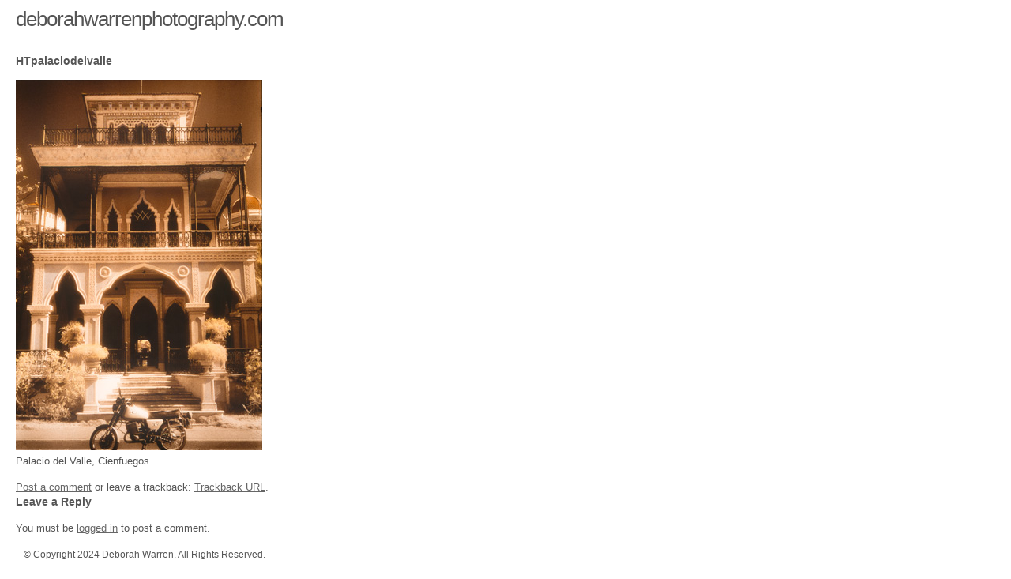

--- FILE ---
content_type: text/html; charset=UTF-8
request_url: http://deborahwarrenphotography.com/cuba/htpalaciodelvalle/
body_size: 4431
content:
<!DOCTYPE html>
<!--[if lt IE 7 ]> <html lang="en-US" class="ie6"> <![endif]-->
<!--[if IE 7 ]>    <html lang="en-US" class="ie7"> <![endif]-->
<!--[if IE 8 ]>    <html lang="en-US" class="ie8"> <![endif]-->
<!--[if IE 9 ]>    <html lang="en-US" class="ie9"> <![endif]-->
<!--[if (gt IE 9)|!(IE)]><!--> <html lang="en-US"> <!--<![endif]-->

<head>
<meta charset="UTF-8" />
<meta http-equiv="X-UA-Compatible" content="chrome=1">

<title>HTpalaciodelvalle | deborahwarrenphotography.com</title>
	<meta name="description" content="">
	<meta name="author" content="">
	<!--  Mobile Viewport Fix -->
	<meta name = "viewport" content = "width = 500">
    
	<!-- Place favicon.ico and apple-touch-icon.png in the images folder -->
	<link rel="shortcut icon" href="http://deborahwarrenphotography.com/wordpress/wp-content/themes/portfolio2/images/favicon.ico">
	<link rel="apple-touch-icon" href="http://deborahwarrenphotography.com/wordpress/wp-content/themes/portfolio2/images/apple-touch-icon.png"><!--60X60-->
	
	<link rel="profile" href="http://gmpg.org/xfn/11" />
    <link rel="stylesheet" href="http://deborahwarrenphotography.com/wordpress/wp-content/themes/portfolio2/style.css" type="text/css" media="screen, projection" />

    
    <!-- Custom styles added by Portfolio Theme --> 
    <style>
    body.page h1.entry-title {
display: none !important;
}
div.entry-meta, .cat-links, .meta-sep {
	display: none !important;
}
.comments-link {
    display: none;
}
    </style>
    <!-- End Portfolio Theme custom styles-->
		<link rel="pingback" href="http://deborahwarrenphotography.com/wordpress/xmlrpc.php" />
	
	<!--[if lt IE 9]>
    <script src="http://html5shiv.googlecode.com/svn/trunk/html5.js"></script>
    <![endif]-->
	
	<link rel='dns-prefetch' href='//ajax.googleapis.com' />
<link rel='dns-prefetch' href='//s.w.org' />
		<script type="text/javascript">
			window._wpemojiSettings = {"baseUrl":"https:\/\/s.w.org\/images\/core\/emoji\/12.0.0-1\/72x72\/","ext":".png","svgUrl":"https:\/\/s.w.org\/images\/core\/emoji\/12.0.0-1\/svg\/","svgExt":".svg","source":{"concatemoji":"http:\/\/deborahwarrenphotography.com\/wordpress\/wp-includes\/js\/wp-emoji-release.min.js?ver=5.3.20"}};
			!function(e,a,t){var n,r,o,i=a.createElement("canvas"),p=i.getContext&&i.getContext("2d");function s(e,t){var a=String.fromCharCode;p.clearRect(0,0,i.width,i.height),p.fillText(a.apply(this,e),0,0);e=i.toDataURL();return p.clearRect(0,0,i.width,i.height),p.fillText(a.apply(this,t),0,0),e===i.toDataURL()}function c(e){var t=a.createElement("script");t.src=e,t.defer=t.type="text/javascript",a.getElementsByTagName("head")[0].appendChild(t)}for(o=Array("flag","emoji"),t.supports={everything:!0,everythingExceptFlag:!0},r=0;r<o.length;r++)t.supports[o[r]]=function(e){if(!p||!p.fillText)return!1;switch(p.textBaseline="top",p.font="600 32px Arial",e){case"flag":return s([127987,65039,8205,9895,65039],[127987,65039,8203,9895,65039])?!1:!s([55356,56826,55356,56819],[55356,56826,8203,55356,56819])&&!s([55356,57332,56128,56423,56128,56418,56128,56421,56128,56430,56128,56423,56128,56447],[55356,57332,8203,56128,56423,8203,56128,56418,8203,56128,56421,8203,56128,56430,8203,56128,56423,8203,56128,56447]);case"emoji":return!s([55357,56424,55356,57342,8205,55358,56605,8205,55357,56424,55356,57340],[55357,56424,55356,57342,8203,55358,56605,8203,55357,56424,55356,57340])}return!1}(o[r]),t.supports.everything=t.supports.everything&&t.supports[o[r]],"flag"!==o[r]&&(t.supports.everythingExceptFlag=t.supports.everythingExceptFlag&&t.supports[o[r]]);t.supports.everythingExceptFlag=t.supports.everythingExceptFlag&&!t.supports.flag,t.DOMReady=!1,t.readyCallback=function(){t.DOMReady=!0},t.supports.everything||(n=function(){t.readyCallback()},a.addEventListener?(a.addEventListener("DOMContentLoaded",n,!1),e.addEventListener("load",n,!1)):(e.attachEvent("onload",n),a.attachEvent("onreadystatechange",function(){"complete"===a.readyState&&t.readyCallback()})),(n=t.source||{}).concatemoji?c(n.concatemoji):n.wpemoji&&n.twemoji&&(c(n.twemoji),c(n.wpemoji)))}(window,document,window._wpemojiSettings);
		</script>
		<style type="text/css">
img.wp-smiley,
img.emoji {
	display: inline !important;
	border: none !important;
	box-shadow: none !important;
	height: 1em !important;
	width: 1em !important;
	margin: 0 .07em !important;
	vertical-align: -0.1em !important;
	background: none !important;
	padding: 0 !important;
}
</style>
	<link rel='stylesheet' id='portfolio_slideshow-css'  href='http://deborahwarrenphotography.com/wordpress/wp-content/plugins/portfolio-slideshow-pro/css/portfolio-slideshow.min.css?ver=1.4.8' type='text/css' media='screen' />
<link rel='stylesheet' id='fancybox-css'  href='http://deborahwarrenphotography.com/wordpress/wp-content/plugins/portfolio-slideshow-pro/js/fancybox/jquery.fancybox-1.3.4.css?ver=1.3.4' type='text/css' media='screen' />
<link rel='stylesheet' id='wp-block-library-css'  href='http://deborahwarrenphotography.com/wordpress/wp-includes/css/dist/block-library/style.min.css?ver=5.3.20' type='text/css' media='all' />
<script type='text/javascript' src='https://ajax.googleapis.com/ajax/libs/jquery/1.6.1/jquery.min.js?ver=1.6.1'></script>
<link rel='https://api.w.org/' href='http://deborahwarrenphotography.com/wp-json/' />

<link rel='shortlink' href='http://deborahwarrenphotography.com/?p=23' />
<link rel="alternate" type="application/json+oembed" href="http://deborahwarrenphotography.com/wp-json/oembed/1.0/embed?url=http%3A%2F%2Fdeborahwarrenphotography.com%2Fcuba%2Fhtpalaciodelvalle%2F" />
<link rel="alternate" type="text/xml+oembed" href="http://deborahwarrenphotography.com/wp-json/oembed/1.0/embed?url=http%3A%2F%2Fdeborahwarrenphotography.com%2Fcuba%2Fhtpalaciodelvalle%2F&#038;format=xml" />

<!-- Portfolio Slideshow-->
<noscript><link rel="stylesheet" type="text/css" href="http://deborahwarrenphotography.com/wordpress/wp-content/plugins/portfolio-slideshow-pro/css/portfolio-slideshow-noscript.css?ver=1.4.8" /></noscript><style type="text/css">.centered .pscarousel {left: 2.5px; } .centered a.next.browse.right {left: 12.5px; } .scrollable {height:75px;} a.prev.browse.left {top:37.5px}a.next.browse.right {top:-47.5px}div.slideshow-wrapper .pager img {padding-right:5px !important; padding-bottom:5px !important;}</style><script type="text/javascript">/* <![CDATA[ */var psTimeout = new Array(); psAudio = new Array(); var psAutoplay = new Array(); var psFluid = new Array(); var psTrans = new Array(); var psRandom = new Array(); var psCarouselSize = new Array(); var touchWipe = new Array(); var keyboardNav = new Array(); var psPagerStyle = new Array(); psCarousel = new Array(); var psSpeed = new Array(); var psNoWrap = new Array();/* ]]> */</script>
<!--//Portfolio Slideshow-->

	     
 <!-- Google Analytics added by Portfolio Theme -->    
<script type="text/javascript">
  var _gaq = _gaq || [];
  _gaq.push(['_setAccount', 'UA-62094452-1']);
  _gaq.push(['_setDomainName', 'none']);
  _gaq.push(['_setAllowLinker', true]);
  _gaq.push(['_trackPageview']);

  (function() {
    var ga = document.createElement('script'); ga.type = 'text/javascript'; ga.async = true;
    ga.src = ('https:' == document.location.protocol ? 'https://ssl' : 'http://www') + '.google-analytics.com/ga.js';
    var s = document.getElementsByTagName('script')[0]; s.parentNode.insertBefore(ga, s);
  })();
</script>
<!-- end Analytics -->
	</head>
	
	<body class="attachment attachment-template-default attachmentid-23 attachment-jpeg">
	<div id="page" class="hfeed">

		<header id="branding" role="banner">
					<p id="site-title">
											<span><a href="http://deborahwarrenphotography.com/" title="deborahwarrenphotography.com" rel="home">deborahwarrenphotography.com</a></span>
					
					</p>
					


		</header><!-- #branding -->
		<div id="main">

		<div id="primary" class="image-attachment">
			<div id="content">

			
				<article id="post-23" class="post-23 attachment type-attachment status-inherit hentry" role="article">
					<header class="entry-header">
						<h2 class="entry-title">HTpalaciodelvalle</h2>

						<div class="entry-meta">
							<span class="meta-prep meta-prep-entry-date">Published </span> <span class="entry-date"><abbr class="published" title="3:27 pm">January 16, 2013</abbr></span>  at <a href="http://deborahwarrenphotography.com/wordpress/wp-content/uploads/2013/01/HTpalaciodelvalle.jpg" title="Link to full-size image">312 &times; 469</a> in <a href="http://deborahwarrenphotography.com/cuba/" title="Return to Cuba" rel="gallery">Cuba</a>													</div><!-- .entry-meta -->

						<nav id="image-navigation" role="article">
							<span class="previous-image"><a href='http://deborahwarrenphotography.com/cuba/cactus-fence/'>&larr; Previous</a></span>
							<span class="next-image"><a href='http://deborahwarrenphotography.com/cuba/htteatrosauto/'>Next &rarr;</a></span>
						</nav><!-- #image-navigation -->
					</header><!-- .entry-header -->

					<div class="entry-content">

						<div class="entry-attachment">
							<div class="attachment">
								<a href="http://deborahwarrenphotography.com/cuba/htteatrosauto/" title="HTpalaciodelvalle" rel="attachment"><img width="312" height="469" src="http://deborahwarrenphotography.com/wordpress/wp-content/uploads/2013/01/HTpalaciodelvalle.jpg" class="attachment-800x9999 size-800x9999" alt="" srcset="http://deborahwarrenphotography.com/wordpress/wp-content/uploads/2013/01/HTpalaciodelvalle.jpg 312w, http://deborahwarrenphotography.com/wordpress/wp-content/uploads/2013/01/HTpalaciodelvalle-199x300.jpg 199w" sizes="(max-width: 312px) 100vw, 312px" /></a>
							</div><!-- .attachment -->

														<div class="entry-caption">
								<p>Palacio del Valle, Cienfuegos</p>
							</div>
													</div><!-- .entry-attachment -->

												
					</div><!-- .entry-content -->

					<div class="entry-utility">
													<a class="comment-link" href="#respond" title="Post a comment">Post a comment</a> or leave a trackback: <a class="trackback-link" href="http://deborahwarrenphotography.com/cuba/htpalaciodelvalle/trackback/" title="Trackback URL for your post" rel="trackback">Trackback URL</a>.																	</div><!-- .entry-utility -->
				</article><!-- #post-23 -->

				
	<div id="comments">
	
	
	
		
		
	
		<div id="respond" class="comment-respond">
		<h3 id="reply-title" class="comment-reply-title">Leave a Reply <small><a rel="nofollow" id="cancel-comment-reply-link" href="/cuba/htpalaciodelvalle/#respond" style="display:none;">Cancel reply</a></small></h3><p class="must-log-in">You must be <a href="http://deborahwarrenphotography.com/wordpress/wp-login.php?redirect_to=http%3A%2F%2Fdeborahwarrenphotography.com%2Fcuba%2Fhtpalaciodelvalle%2F">logged in</a> to post a comment.</p>	</div><!-- #respond -->
	
</div><!-- #comments -->
			</div><!-- #content -->
		</div><!-- #primary -->

 
	</div><!-- #main  -->
	<div class="push"></div>
</div><!-- #page -->
	<footer id="colophon" role="contentinfo">
		
    <li id="text-3" class="widget widget_text">			<div class="textwidget"><p>© Copyright 2024 Deborah Warren. All Rights Reserved.</p>
</div>
		</li>

	</footer><!-- #colophon -->

<script type='text/javascript'>/* <![CDATA[ */ var portfolioSlideshowOptions = { psFancyBox:true, psHash:false, psThumbSize:'75', psLoader:false, psFluid:true, psTouchSwipe:true, psKeyboardNav:true, psInfoTxt:'of' };/* ]]> */</script><script type='text/javascript' src='http://deborahwarrenphotography.com/wordpress/wp-content/plugins/portfolio-slideshow-pro/js/jquery.cycle.all.min.js?ver=2.99'></script>
<script type='text/javascript' src='http://deborahwarrenphotography.com/wordpress/wp-content/plugins/portfolio-slideshow-pro/js/scrollable.min.js?ver=1.2.5'></script>
<script type='text/javascript' src='http://deborahwarrenphotography.com/wordpress/wp-content/plugins/portfolio-slideshow-pro/js/portfolio-slideshow.min.js?ver=1.4.8'></script>
<script type='text/javascript' src='http://deborahwarrenphotography.com/wordpress/wp-content/plugins/portfolio-slideshow-pro/js/fancybox/jquery.fancybox-1.3.4.pack.js?ver=1.3.4'></script>
<script type='text/javascript' src='http://deborahwarrenphotography.com/wordpress/wp-content/themes/portfolio2/js/global.js?ver=2.0'></script>
<script type='text/javascript' src='http://deborahwarrenphotography.com/wordpress/wp-includes/js/imagesloaded.min.js?ver=3.2.0'></script>
<script type='text/javascript' src='http://deborahwarrenphotography.com/wordpress/wp-includes/js/masonry.min.js?ver=3.3.2'></script>
<script type='text/javascript' src='http://deborahwarrenphotography.com/wordpress/wp-content/themes/portfolio2/js/jquery.jscrollpane.min.js?ver=2.0.0'></script>
<script type='text/javascript' src='http://deborahwarrenphotography.com/wordpress/wp-includes/js/wp-embed.min.js?ver=5.3.20'></script>

</body>
</html>

--- FILE ---
content_type: text/css
request_url: http://deborahwarrenphotography.com/wordpress/wp-content/themes/portfolio2/style.css
body_size: 6260
content:
/* @override http://dev.madebyraygun.com/portfolio/wp-content/themes/portfolio2/style.css */

/*
Theme Name: Portfolio2
Theme URI: http://madebyraygun.com/lab/portfolio-theme
Author: Raygun
Author URI: http://madebyraygun.com
Description: A clean and simple portfolio site for artists. 
Version: 1.9.9.0
*/

/*Copyright 2011 Raygun Design LLC (email : contact@madebyraygun.com)
This program is free software; you can redistribute it and/or modify it under the terms of the GNU General Public License as published by the Free Software Foundation; either version 2 of the License, or (at your option) any later version.
This program is distributed in the hope that it will be useful, but WITHOUT ANY WARRANTY; without even the implied warranty of MERCHANTABILITY or FITNESS FOR A PARTICULAR PURPOSE. See the GNU General Public License for more details.
You should have received a copy of the GNU General Public License along with this program; if not, write to the Free Software Foundation, Inc., 51 Franklin St, Fifth Floor, Boston, MA 02110-1301 USA*/

/* @group Reset */

/* html5doctor.com Reset Stylesheet \\v1.6.1 \\ Last Updated: 2010-09-17 \\ http://richclarkdesign.com \\ @rich_clark */
html, body, div, span, object, iframe,
h1, h2, h3, h4, h5, h6, p, blockquote, pre,
abbr, address, cite, code,
del, dfn, em, img, ins, kbd, q, samp,
small, strong, sub, sup, var,
b, i,
dl, dt, dd, ol, ul, li,
fieldset, form, label, legend,
table, caption, tbody, tfoot, thead, tr, th, td,
article, aside, canvas, details, figcaption, figure, 
footer, header, hgroup, menu, nav, section, summary,
time, mark, audio, video {
  margin:0;
  padding:0;
  border:0;
  outline:0;
  font-size:100%;
  vertical-align:baseline;
  background:transparent;
}
article, aside, details, figcaption, figure,
footer, header, hgroup, menu, nav, section { display:block; }
nav ul { list-style:none; }
blockquote, q { quotes:none; border-left: 1px solid #999; padding-left: 10px; }
blockquote:before, blockquote:after,
q:before, q:after { content:''; content:none; }
a { margin:0; padding:0; font-size:100%; vertical-align:baseline; background:transparent; }
ins { background-color:#ff9; color:#000; text-decoration:none; }
mark { background-color:#ff9; color:#000; font-style:italic; font-weight:bold; }
del { text-decoration: line-through; }
abbr[title], dfn[title] { border-bottom:1px dotted; cursor:help; }
/* tables still need cellspacing="0" in the markup */
table { border-collapse:collapse; border-spacing:0; }
hr { display:block; height:1px; border:0; border-top:1px solid #ccc; margin:1em 0; padding:0; }
input, select { vertical-align:middle; }


/* @end */

/* @group Base */

/*
 *
 * Base Typography 
 *
 */
body { font:13px/1.231 sans-serif; *font-size:small;}
select, input, textarea, button { font:99% sans-serif; }
pre, code, kbd, samp { font-family: monospace, sans-serif; }

/*
 *
 * Base Styles 
 *
 */
body, select, input, textarea { 
  /* #444 looks better than black: twitter.com/H_FJ/statuses/11800719859 */ 
  color: #444; 
  /* set your base font here, to apply evenly */
  /* font-family: Georgia, serif;  */   
}
/* Headers (h1,h2,etc) have no default font-size or margin,
   you'll want to define those yourself. */ 
h1,h2,h3,h4,h5,h6 { font-weight: bold; }
/* always force a scrollbar in non-IE */ 
html { overflow-y: scroll; }
/* Accessible focus treatment: people.opera.com/patrickl/experiments/keyboard/test */
a:hover, a:active { outline: none; }
a, a:active, a:visited { color: #666; }

a:hover { color: #444; }
ul, ol { margin: 0 0 1em 1.8em; }
ol { list-style-type: decimal; }
/* Remove margins for navigation lists */
nav ul { margin: 0 0 10px 0;}

nav li { margin: 0 0 2px 0; font-size: 1em; } 
small { font-size: 85%; }
strong, th { font-weight: bold; }
td, td img { vertical-align: top; } 
sub { vertical-align: sub; font-size: smaller; }
sup { vertical-align: super; font-size: smaller; }
pre { 
  padding: 15px; 
  /* www.pathf.com/blogs/2008/05/formatting-quoted-code-in-blog-posts-css21-white-space-pre-wrap/ */
  white-space: pre; /* CSS2 */
  white-space: pre-wrap; /* CSS 2.1 */
  white-space: pre-line; /* CSS 3 (and 2.1 as well, actually) */
  word-wrap: break-word; /* IE */
}
textarea { overflow: auto; } /* thnx ivannikolic! www.sitepoint.com/blogs/2010/08/20/ie-remove-textarea-scrollbars/ */
.ie6 legend, .ie7 legend { margin-left: -7px; } /* thnx ivannikolic! */
/* align checkboxes, radios, text inputs with their label
   by: Thierry Koblentz tjkdesign.com/ez-css/css/base.css  */
input[type="radio"] { vertical-align: text-bottom; }
input[type="checkbox"] { vertical-align: bottom; }
.ie7 input[type="checkbox"] { vertical-align: baseline; }
.ie6 input { vertical-align: text-bottom; }
/* hand cursor on clickable input elements */
label, input[type=button], input[type=submit], button { cursor: pointer; }

/* webkit browsers add a 2px margin outside the chrome of form elements */  
button, input, select, textarea { margin: 0; }
/* colors for form validity */
input:valid, textarea:valid   {  }
input:invalid, textarea:invalid { 
      border-radius: 1px;
    -moz-box-shadow: 0px 0px 5px red; 
 -webkit-box-shadow: 0px 0px 5px red; 
         box-shadow: 0px 0px 5px red;
}
.no-boxshadow input:invalid, 
.no-boxshadow textarea:invalid { background-color: #f0dddd; }
/* These selection declarations have to be separate.
   No text-shadow: twitter.com/miketaylr/status/12228805301 
   Also: hot pink. */
::-moz-selection{ background: #d1e0f0; color:#444; text-shadow: none; }

::selection { background: #d1e0f0; color:#444; text-shadow: none; } 
/*  j.mp/webkit-tap-highlight-color */
a:link { -webkit-tap-highlight-color: #d1e0f0; } 
/* make buttons play nice in IE:    
   www.viget.com/inspire/styling-the-button-element-in-internet-explorer/ */
button {width: auto; overflow: visible;}
/* bicubic resizing for non-native sized IMG: 
   code.flickr.com/blog/2008/11/12/on-ui-quality-the-little-things-client-side-image-resizing/ */
.ie7 img {-ms-interpolation-mode: bicubic;}

/*
 *
 * Nonsemantic Base Styles 
 *
 */
/* for image replacement */
.ir { display: block; text-indent: -999em; overflow: hidden; background-repeat: no-repeat; text-align: left; direction: ltr; }
/* Hide for both screenreaders and browsers
   css-discuss.incutio.com/wiki/Screenreader_Visibility */
.hidden { display: none; visibility: hidden; } 
/* Hide only visually, but have it available for screenreaders 
   www.webaim.org/techniques/css/invisiblecontent/  &  j.mp/visuallyhidden  */
.visuallyhidden { position: absolute !important;    
  clip: rect(1px 1px 1px 1px); /* IE6, IE7 */
  clip: rect(1px, 1px, 1px, 1px); }
/* Hide visually and from screenreaders, but maintain layout */
.invisible { visibility: hidden; }
/* >> The Magnificent CLEARFIX: Updated to prevent margin-collapsing on child elements << j.mp/bestclearfix */
.clearfix:before, .clearfix:after {
  content: "\0020"; display: block; height: 0; visibility: hidden;	
} 
.clearfix:after { clear: both; }
/* Fix clearfix: blueprintcss.lighthouseapp.com/projects/15318/tickets/5-extra-margin-padding-bottom-of-page */
.clearfix { zoom: 1; }

/*
 *
 * Media queries for responsive design
 * These follow after primary styles so they will successfully override. 
 *
 */

/*
 *
 * Structure
 *
 */
 

html, body {
	height: 100%;
}

#page {
	min-height: 100%;
	height: auto !important;
	height: 100%;
	margin: 0 20px -40px; /* the bottom margin is the negative value of the footer's height */
}


#primary{
	float: right;
	margin: 0 0 0 -220px;
	width: 100%;
}

#content {
	margin: 0 0 0 220px;
	padding: 0 20px 0 0;
	width: 750px;
}

#secondary {
	float: left;
	overflow: hidden;
	width: 220px;
}

footer#colophon, .push {
	height: 40px; /* .push must be the same height as .footer */
	clear:both;
}

footer#colophon {
	display: block;
	margin: 0 30px;
	width: 900px;
}


/* Increase the size of the content area for templates without sidebars */
.image-attachment #content{
	margin: 0;
}

/* Alignment */
.alignleft {
	display: inline;
	float: left;
}
.alignright {
	display: inline;
	float: right;
}
.aligncenter {
	clear: both;
	display: block;
	margin-left: auto;
	margin-right: auto;
}


/*
 *
 * Header
 *
 */
#site-title {
	font-weight: normal;
	font-size: 2em;
	letter-spacing: -1px;
}

#site-title a {
	text-decoration: none;
	color: #555555;
}

#site-description {
	font-size: 1em;
	font-weight: normal;
	margin: 0 0 1em;
}


/*
 *
 * Menu
 *
 */
#access {
	background: #eee;
	display: block;
	float: left;
	margin: 0 auto 1em;
	width: 100%;
}
#access ul {
	list-style: none;
	margin: 0;
	padding-left: 0;
}
#access li {
	float: left;
	position: relative;
}
#access a {
	display: block;
	line-height: 2em;
	padding: 0 1em;
	text-decoration: none;
}
#access ul ul {
	box-shadow: 0 3px 3px rgba(0,0,0,0.2);
	-moz-box-shadow: 0 3px 3px rgba(0,0,0,0.2);
	-webkit-box-shadow: 0 3px 3px rgba(0,0,0,0.2);
	display: none;
	float: left;
	position: absolute;
	top: 2em;
	left: 0;
	z-index: 99999;
}
#access ul ul ul {
	left: 100%;
	top: 0;
}
#access ul ul a {
	background: #333;
	color: #fff;
	line-height: 1em;
	padding: .5em .5em .5em 1em;
	width: 10em;
	height: auto;
}
#access li:hover > a,
#access ul ul :hover > a {
	background: #333;
	color: #fff;
}
#access ul ul a:hover {
	background: #000;
}
#access ul li:hover > ul {
	display: block;
}


/*
 *
 * Content
 *
 */
#content nav {
	display: none;
	overflow: hidden;
}
#content nav .nav-previous {
	float: left;
	width: 50%;
}
#content nav .nav-next {
	float: right;
	text-align: right;
	width: 50%;
}
#content #nav-above {
	display: none;
}
.paged #content #nav-above,
.single #content #nav-above {
	display: block;
}
#nav-below {
	margin: 1em 0 0;
}
.page-link {
	margin: 0 0 1em;
}


/*
 *
 * Images
 *
 */
/*
Resize images to fit the main content area.
- Applies only to images uploaded via WordPress by targeting size-* classes.
- Other images will be left alone. Use "size-auto" class to apply to other images.
*/
img.size-auto,
img.size-full,
img.size-large,
img.size-medium,
.attachment img,
.widget-area img {
	max-width: 100%; /* When images are too wide for containing element, force them to fit. */
	height: auto; /* Override height to match resized width for correct aspect ratio. */
}
img.alignleft {
	margin-right: 1em;
}
img.alignright {
	margin-left: 1em;
}
.wp-caption {
	padding: .5em;
	text-align: center;
}
.wp-caption img {
	margin: .25em;
}
.wp-caption .wp-caption-text {
	margin: .5em;
}

/* Forms - Class for labelling required form items */
.required {
	color: #cc0033;
}


/*
 *
 * Comments
 *
 */
article.comment {
	display: block;
}
#respond input[type=text] {
	float: left;
	margin: 0 1em 0 0;
	width: 40%;
}
#respond .comment-form-comment label {
	display: none;
}

#respond textarea {
	margin: 0 1em 0 0;
	width: 40%;
}

#respond .form-allowed-tags {
	clear: both;
	width: 80%;
}
#respond .form-allowed-tags code {
	display: block;
}


/*
 *
 * Footer
 *
 */




/* @end */

/* @group Portfolio */

header#branding {
	padding: 15px 0 20px 0;
}

.entry-title, footer.entry-meta {
	clear:both
}

/* @group Sidebar Nav */

.widget_nav_menu ul.sub-menu {
	display: none;
	margin: 5px 10px;
}

.widget_nav_menu .current_page_parent ul.sub-menu {
	display: block;
}

.widget_nav_menu .current_page_ancestor ul.sub-menu {
	display: block;
}

.widget_nav_menu li.current-menu-item ul.sub-menu {
	display: block;
}

.widget_nav_menu ul.sub-menu li.current-menu-item ul.sub-menu {
	display: block;
}

.widget_nav_menu ul.sub-menu ul.sub-menu {
	display: none;
}

.widget_nav_menu ul.sub-menu li.current_page_ancestor ul.sub-menu {
	display: block;
}

.widget_nav_menu li.current-menu-item a {
	color: #000;
}

.widget_nav_menu li.current-menu-item ul.sub-menu a {
	color: #555;
}

label.screen-reader-text {
	display: none;
}

.widget_search input#s {
	display: block;
	margin: 20px 0 5px 0;
}

#commentform p.form-allowed-tags {
	display: none;
}


h2.widget-title {
	margin: 0 0 5px 0;
}

.page-nav ul li ul { margin: 0 0 20px 10px;}

.page-nav a:hover {
	text-decoration: underline;
}

/* @end */

body {
	font-family: 'helvetica neue',helvetica, arial,sans-serif;
	color: #555555;
	line-height: 1.4em;
}

h1#site-title {
	font-weight: normal;
}

nav.page-nav a {
	color: #555555;
	text-decoration: none;
}

h1, h2, h3, h4, h5, h6 {
	margin-bottom:15px;
}


h1 {
	font-size: 1.2em;
}

h2 {
	font-size: 1.1em;
}

h3, h4, h5, h6 {
	font-weight: normal;
	font-size: 1.1em;
}

p {
	margin: 0 0 15px 0;
}

/* @group Posts */

/* @group Comments */

cite.fn {
	font-style: normal;	
}

article.comment {
	width: 450px;
}

.commentlist {
	margin: 0;	
}

.commentlist li {
	list-style-type: none;			
}

h3#reply-title {
	font-size: 1.1em;
	font-weight: bold;
}

.comment-body p {
	margin: 10px 0;	
}

#comments time {
	font-size: .9em;
	color: #888;
}

/* @end */

article.post, article.page {
	margin-bottom: 60px;
}

div.entry-meta, div.entry-meta a {
	margin: -8px 0 15px 0;
	color: #888;	
}

h1.entry-title a {
	color: #444444;
	text-decoration: none;
}


/* @end */

/* @group Slideshows */

.entry-content div.slideshow-wrapper{ margin: 0 0 15px 0; }

.slideshow-nav.graphical .slideshow-info { line-height: 1.8em; }

.page-template  p {
	width: 700px;
} 

/* @group Masonry */

.page-template-page-masonry-php #content {
	min-width: 750px;
	width: 80%;
	max-width: 1000px;
}

#masonry img {
	float:left;
	margin: 0 10px 10px 0;
}

/* @end */

/* @group Fancy Grid */

.page-template-page-fancy-grid-php .slideshow-content, .page-template-page-fancy-grid-php .slideshow-nav  {
	display: none;
}

.page-template-page-fancy-grid-php .toggle-thumbs {
	display: block !important;
}

.page-template-page-fancy-grid-php .pager img {
	opacity: 1 !important;
	filter: alpha(opacity=100) !important;
}

/* @end */

/* @group Horizontal Slide */
.page-template-page-horizontal-gallery-php #content {
	min-width: 750px;
	width: 80%;
}

#horizontal-wrapper{
	overflow:auto;
	overflow-x:scroll;
	margin: 0 0 20px 0;
	width: 100%;
}

#horizontal-slide {
	display: block;
	overflow: auto;
	margin:15px 0 15px 0;
} 

#horizontal-slide img {
	float: left;
	margin: 0 30px 10px 0;
}


.jspContainer
{
	overflow: hidden;
	position: relative;
}

.jspPane
{
	position: absolute;
}

.jspVerticalBar
{
	position: absolute;
	top: 0;
	right: 0;
	width: 16px;
	height: 100%;
	background: #666;
}

.jspHorizontalBar
{
	position: absolute;
	bottom: 0;
	left: 0;
	width: 100%;
	height: 10px;
	background: #666;
}

.jspVerticalBar *,
.jspHorizontalBar *
{
	margin: 0;
	padding: 0;
}

.jspCap
{
	display: none;
}

.jspHorizontalBar .jspCap
{
	float: left;
}

.jspTrack
{
	background: #ccc;
	position: relative;
}

.jspDrag
{
	background: #999 url(images/handle.png) no-repeat 15px;
	//width: 32px!important;
	position: relative;
	top: 0;
	left: 0;
	cursor: pointer;
	-moz-transition: opacity .2s;
-webkit-transition: opacity .2s;
-o-transition: opacity .2s;
transition: opacity .2s;
opacity: .8;
}



.jspDrag:hover, .jspDrag:active
{
opacity: 1;
}

.jspHorizontalBar .jspTrack,
.jspHorizontalBar .jspDrag
{
	float: left;
	height: 100%;
}

.jspArrow
{
	background: #50506d;
	text-indent: -20000px;
	display: block;
	cursor: pointer;
}

.jspArrow.jspDisabled
{
	cursor: default;
	background: #80808d;
}

.jspVerticalBar .jspArrow
{
	height: 16px;
}

.jspHorizontalBar .jspArrow
{
	width: 16px;
	float: left;
	height: 100%;
}

.jspVerticalBar .jspArrow:focus
{
	outline: none;
}

.jspCorner
{
	background: #eeeef4;
	float: left;
	height: 100%;
}

/* Yuk! CSS Hack for IE6 3 pixel bug :( */
* html .jspCorner
{
	margin: 0 -3px 0 0;
}

/* @end */

/* @group Grid */

.page-template-page-basic-grid-php #content {
	width: 80%;
	max-width: 1000px;
}


.page-template-page-basic-grid-php div.img-thumb {
	float: left;
	margin: 10px 25px 10px 0px;
	width: auto;
	height: 160px;
}

div#grid {
	overflow: auto;
	margin: 0 0 30px 0;
}




/* @end */

/* @end */

/* @group Footer */

footer#colophon {
	font-size: .9em;
}

footer#colophon li {
	list-style-type: none;
}

/* @end */



/* @group Dark */

.dark {
	background-color: #363636;
	color: #cccccc;
	text-shadow: #363636 0 0 1px;
}

.dark a {
	color: #ebebeb;
}

.dark .slideshow-nav a {
	color: #ebebeb !important;
}

.dark .widget_nav_menu li.current-menu-item a {
	color: #eeeeee;
	background-color: #424242;
}

.dark h1#site-title a {
	color: #cccccc;
}

.dark div.sidebar h3, .dark h2.entry-title,  .dark h2.entry-title a {
	color: #bfbfbf;
}

/* @end */

/* @end */


@media all and (orientation:portrait) { 
  /* Style adjustments for portrait mode goes here */

#content {
	margin: 0;
}

#secondary {
	width: 750px;
	float: none;
	clear: both;
}

#secondary li.widget{
	float: left;
	width: 200px;
	margin: 0 30px 0 0;
}

#primary{
	float: none;
	margin: 0;
}


article.page {
	margin-bottom: 30px;
}


}
@media all and (orientation:landscape) { 
  /* Style adjustments for landscape mode goes here */
}
/* Grade-A Mobile Browsers (Opera Mobile, iPhone Safari, Android Chrome)  
   Consider this: www.cloudfour.com/css-media-query-for-mobile-is-fools-gold/ */
@media screen and (max-device-width: 480px) {  

p { font:18px/1.8 sans-serif; *font-size:small;}

nav li { font-size: 1.1em; line-height: 1.5em; }
 
#content {
	margin: 0;
}

#secondary {
	width: 750px;
	float: none;
	clear: both;
}

#secondary li.widget{
	float: left;
	width: 200px;
	margin: 0 30px 0 0;
}

#primary{
	float: none;
	margin: 0;
}

}

/*
 *
 * Base Print Styles, inline to save the HTTP request
 *
 */
@media print {
  * { background: transparent !important; color: #444 !important; text-shadow: none !important; }


  a, a:visited { color: #444 !important; text-decoration: underline; }
  a:after { content: " (" attr(href) ")"; } 
  abbr:after { content: " (" attr(title) ")"; }
  .ir a:after { content: ""; }  /* Don't show links for images */
  pre, blockquote { border: 1px solid #999; page-break-inside: avoid; }
  thead { display: table-header-group; } /* css-discuss.incutio.com/wiki/Printing_Tables */ 
  tr, img { page-break-inside: avoid; }
  @page { margin: 0.5cm; }
  p, h2, h3 { orphans: 3; widows: 3; }
  h2, h3{ page-break-after: avoid; }
}

--- FILE ---
content_type: text/css
request_url: http://deborahwarrenphotography.com/wordpress/wp-content/plugins/portfolio-slideshow-pro/css/portfolio-slideshow.min.css?ver=1.4.8
body_size: 1321
content:
.slideshow-wrapper{display:block;margin:0 0 10px 0}.showloader{background:url(../img/ajax-loader.gif) no-repeat center center}.showloader .portfolio-slideshow,.showloader .slideshow-nav,.showloader .pager{visibility:hidden}.clearfix:after{visibility:hidden;display:block;font-size:0;content:" ";clear:both;height:0}* html .clearfix{zoom:1}*:first-child+html .clearfix{zoom:1}.slideshow-wrapper .inactive{opacity:.2;filter:alpha(opacity=0);cursor:default}.slideshow-wrapper p{margin:10px 0!important}
.slideshow-content img{margin:0!important;border:none!important;padding:0!important;max-width:none!important}.fluid.fade .slideshow-content img{max-width:100%!important;width:auto;height:auto}.portfolio-slideshow{margin:10px 0 0;z-index:1!important;clear:both}.centered .portfolio-slideshow{margin:10px auto 0;text-align:center}.fade .slideshow-content{width:100%}.slideshow-content{margin:0 0 7px 0}.slideshow-nav{margin-top:5px;overflow:visible;line-height:15px;height:17px}.centered .slideshow-nav{margin-left:auto;margin-right:auto;text-align:center;width:100%}
.slideshow-wrapper .thumb-toggles a{background:url(../img/show-thumbs.png) no-repeat 0 2px;height:16px;text-indent:-9999px;width:20px;display:inline-block;*margin-top:-15px}.slideshow-wrapper a.hide{display:none}.slideshow-wrapper a.hide.active{display:inline-block}.pager{clear:both}.bullets{margin-top:10px}.slideshow-nav a{text-decoration:none;color:#444}.slideshow-nav a:hover,.slideshow-nav a:focus{text-decoration:underline}.slideshow-nav a.pause,.slideshow-nav a.play,.slideshow-nav a.restart,.slideshow-nav a.new{margin:0 15px 0 0}
.slideshow-nav a.slideshow-prev{margin:0 10px 0 0}.slideshow-nav a.slideshow-next{margin:0 20px 0 10px}.slideshow-wrapper .not-first{display:none}.slideshow-wrapper .pager img{opacity:.5;filter:alpha(opacity=50);border:none!important;padding:0!important;margin:0!important;float:left;max-width:none!important}.slideshow-wrapper .pager img.activeSlide{opacity:1;filter:alpha(opacity=100)}.slideshow-wrapper .pager img:hover{cursor:pointer}.slideshow-wrapper.centered .pager{width:100%;overflow:hidden}
.slideshow-wrapper.centered .bullets,.slideshow-wrapper.centered .numbers{position:relative;float:left;left:50%}.slideshow-wrapper .numbers{margin-top:5px}.slideshow-wrapper .numbers a{height:20px;padding:0;margin:0 10px 0 0;text-decoration:none}.slideshow-wrapper.centered .numbers a{float:left;position:relative;right:50%}.slideshow-wrapper .numbers a.activeSlide{text-decoration:underline}.slideshow-wrapper .bullet{display:block;float:left;margin:0 10px 5px 0;background:url(../img/dot.png) no-repeat;height:10px;width:10px;padding:0}
.slideshow-wrapper .bullet:last-child{margin-right:0}.slideshow-wrapper.centered .bullet{position:relative;right:50%}.slideshow-wrapper .bullets a.activeSlide{background:url(../img/dot.png) no-repeat -20px 0}.slideshow-wrapper .toggle-thumbs{display:none}.hover .slideshow-meta{position:absolute;top:0;width:100%;z-index:1100;color:white;background-color:#222;background:rgba(10,10,10,.7);font-size:.9em;opacity:0}.hover .slideshow-meta p{text-align:left;width:90%;margin-left:20px!important;margin-right:20px!important}
.graphical a{text-indent:-9999px;display:inline-block;width:20px;-webkit-transition:opacity .2s linear;-moz-transition:opacity .2s linear;-o-transition:opacity .2s linear;transition:opacity .2s linear}.ie .graphical a{text-indent:0;width:auto}.graphical a:hover{opacity:.8}.slideshow-info{font-size:.9em;margin-right:20px}.graphical a.inactive:hover{opacity:.2}.graphical a.slideshow-prev{background:url(../img/slideshow.png) no-repeat -20px -30px}.graphical a.pause{background:url(../img/slideshow.png) no-repeat -20px 0}
.graphical a.play,.graphical a.restart{background:url(../img/slideshow.png) no-repeat -72px 0}.graphical a.slideshow-next{background:url(../img/slideshow.png) no-repeat -70px -30px}.ie .graphical a.slideshow-prev,.ie .graphical a.pause,.ie .graphical a.play,.graphical a.restart,.ie .graphical a.slideshow-next{background:0}.graphical .sep{display:none}.scrollable{position:relative;margin:-10px 0 0 0;overflow:hidden;float:left}.pscarousel{margin:10px 0}.pscarousel .navi{display:none}.centered .pscarousel{margin:10px auto 0;position:relative}
.pscarousel.thumbnails{margin-top:15px}.scrollable .items{width:20000em!important;position:absolute}.scrollable .items div{float:left}a.browse{position:relative;text-indent:-9999px;width:15px;height:20px;cursor:pointer;position:relative;-webkit-transition:opacity .2s linear;-moz-transition:opacity .2s linear;-o-transition:opacity .2s linear;transition:opacity .2s linear}a.prev.browse.left{float:left;margin:0;padding:0;background:url(../img/carousel-nav.png) no-repeat 0 0;left:-20px}a.prev.browse.left:hover,a.next.browse.right:hover{opacity:.8}
a.prev.browse.left.disabled,a.next.browse.right.disabled{visibility:hidden}a.next.browse.right{float:right;left:20px;margin:0;background:url(../img/carousel-nav.png) no-repeat -15px 0}

--- FILE ---
content_type: application/javascript
request_url: http://deborahwarrenphotography.com/wordpress/wp-content/themes/portfolio2/js/global.js?ver=2.0
body_size: 468
content:
jQuery(document).ready(function($) {
		
		$("div[id^=portfolio-slideshow]").each(function() {

		var num = this.id.match(/portfolio-slideshow(\d+)/)[1];

		$('.page-template-page-fancy-grid-php #slideshow-wrapper'+num+' .portfolio-slideshow').hide();
		$('.page-template-page-fancy-grid-php #slideshow-wrapper'+num+' .pscarousel').show();

		$('.page-template-page-fancy-grid-php #slideshow-wrapper'+num+' .pager img').click(function() {
			$('.page-template-page-fancy-grid-php #slideshow-wrapper'+num+' .portfolio-slideshow').fadeIn('fast');
			$('.page-template-page-fancy-grid-php #slideshow-wrapper'+num+' .slideshow-nav').show();
			$('.page-template-page-fancy-grid-php #slideshow-wrapper'+num+' .pager').hide();
		});		
		
		$('.page-template-page-fancy-grid-php #slideshow-wrapper'+num+' .thumb-toggles a').click(function() {
			$('.page-template-page-fancy-grid-php #slideshow-wrapper'+num+' .portfolio-slideshow').hide();
			$('.page-template-page-fancy-grid-php #slideshow-wrapper'+num+' .slideshow-nav').hide();
			$('.page-template-page-fancy-grid-php #slideshow-wrapper'+num+' .pager').fadeIn('fast');
			$('.page-template-page-fancy-grid-php #slideshow-wrapper'+num+' .pscarousel').show();	
			$('.page-template-page-fancy-grid-php #slideshow-wrapper'+num+' a.hide').removeClass('active');
			$('.page-template-page-fancy-grid-php #slideshow-wrapper'+num+' a.show').show();
		});			

	}); 

	var $container = $('#masonry');
		$container.imagesLoaded(function(){
			$container.masonry({
			itemSelector : 'img'
  		});
	});

	$('#horizontal-wrapper').jScrollPane({
			verticalDragMinHeight: 32,
			verticalDragMaxHeight: 32,
			horizontalDragMinWidth: 32,
			horizontalDragMaxWidth: 32
		});
});

--- FILE ---
content_type: application/javascript
request_url: http://deborahwarrenphotography.com/wordpress/wp-content/plugins/portfolio-slideshow-pro/js/portfolio-slideshow.min.js?ver=1.4.8
body_size: 3246
content:
/*!
 * touchSwipe - jQuery Plugin
 * http://plugins.jquery.com/project/touchSwipe
 * http://labs.skinkers.com/touchSwipe/
 *
 * Copyright (c) 2010 Matt Bryson (www.skinkers.com)
 * Dual licensed under the MIT or GPL Version 2 licenses.
 *
 * $version: 1.2.3
 */
(function(a){a.fn.swipe=function(p){if(!this){return false}var e={fingers:1,threshold:75,swipe:null,swipeLeft:null,swipeRight:null,swipeUp:null,swipeDown:null,swipeStatus:null,click:null,triggerOnTouchEnd:true,allowPageScroll:"auto"};var c="left";
var i="right";var o="up";var l="down";var k="none";var d="horizontal";var g="vertical";var n="auto";var b="start";var h="move";var j="end";var f="cancel";var m="start";if(p.allowPageScroll==undefined&&(p.swipe!=undefined||p.swipeStatus!=undefined)){p.allowPageScroll=k}if(p){a.extend(e,p)}return this.each(function(){var B=a(this);var y=null;var C=0;var s={x:0,y:0};var v={x:0,y:0};var E={x:0,y:0};function u(G){m=b;C=G.touches.length;distance=0;direction=null;if(C==e.fingers){s.x=v.x=G.touches[0].pageX;
s.y=v.y=G.touches[0].pageY;if(e.swipeStatus){t(G,m)}}else{x(G)}}function D(G){if(m==j||m==f){return}v.x=G.touches[0].pageX;v.y=G.touches[0].pageY;direction=q();C=G.touches.length;m=h;A(G,direction);if(C==e.fingers){distance=w();if(e.swipeStatus){t(G,m,direction,distance)}if(!e.triggerOnTouchEnd){if(distance>=e.threshold){m=j;t(G,m);x(G)}}}else{m=f;t(G,m);x(G)}}function F(G){G.preventDefault();distance=w();direction=q();if(e.triggerOnTouchEnd){m=j;if(C==e.fingers&&v.x!=0){if(distance>=e.threshold){t(G,m);
x(G)}else{m=f;t(G,m);x(G)}}else{m=f;t(G,m);x(G)}}else{if(m==h){m=f;t(G,m);x(G)}}}function x(G){C=0;s.x=0;s.y=0;v.x=0;v.y=0;E.x=0;E.y=0}function t(H,G){if(e.swipeStatus){e.swipeStatus.call(B,H,G,direction||null,distance||0)}if(G==f){if(e.click&&C==1&&(isNaN(distance)||distance==0)){e.click.call(B,H,H.target)}}if(G==j){if(e.swipe){e.swipe.call(B,H,direction,distance)}switch(direction){case c:if(e.swipeLeft){e.swipeLeft.call(B,H,direction,distance)}break;case i:if(e.swipeRight){e.swipeRight.call(B,H,direction,distance)
}break;case o:if(e.swipeUp){e.swipeUp.call(B,H,direction,distance)}break;case l:if(e.swipeDown){e.swipeDown.call(B,H,direction,distance)}break}}}function A(G,H){if(e.allowPageScroll==k){G.preventDefault()}else{var I=e.allowPageScroll==n;switch(H){case c:if((e.swipeLeft&&I)||(!I&&e.allowPageScroll!=d)){G.preventDefault()}break;case i:if((e.swipeRight&&I)||(!I&&e.allowPageScroll!=d)){G.preventDefault()}break;case o:if((e.swipeUp&&I)||(!I&&e.allowPageScroll!=g)){G.preventDefault()}break;case l:if((e.swipeDown&&I)||(!I&&e.allowPageScroll!=g)){G.preventDefault()
}break}}}function w(){return Math.round(Math.sqrt(Math.pow(v.x-s.x,2)+Math.pow(v.y-s.y,2)))}function r(){var J=s.x-v.x;var I=v.y-s.y;var G=Math.atan2(I,J);var H=Math.round(G*180/Math.PI);if(H<0){H=360-Math.abs(H)}return H}function q(){var G=r();if((G<=45)&&(G>=0)){return c}else{if((G<=360)&&(G>=315)){return c}else{if((G>=135)&&(G<=225)){return i}else{if((G>45)&&(G<135)){return l}else{return o}}}}}try{this.addEventListener("touchstart",u,false);this.addEventListener("touchmove",D,false);this.addEventListener("touchend",F,false);
this.addEventListener("touchcancel",x,false)}catch(z){}})}})(jQuery);
/*!
 * jQuery imagesLoaded plugin v1.0.3
 * http://github.com/desandro/imagesloaded
 *
 * MIT License. by Paul Irish et al.
 */
(function(a,b){a.fn.imagesLoaded=function(i){var g=this,e=g.find("img").add(g.filter("img")),c=e.length,h="[data-uri]";function f(){i.call(g,e)}function d(){if(--c<=0&&this.src!==h){setTimeout(f);e.unbind("load error",d)}}if(!c){f()}e.bind("load error",d).each(function(){if(this.complete||this.complete===b){var j=this.src;
this.src=h;this.src=j}});return g}})(jQuery);
/*!
 * Portfolio Slideshow Pro
 */
(function(a){a(window).load(function(){var h,e,c,b,g,i,f;currSlide=new Array();tabSlide=new Array();h=portfolioSlideshowOptions.psLoader;g=portfolioSlideshowOptions.psFluid;e=portfolioSlideshowOptions.psHash;c=portfolioSlideshowOptions.psFancyBox;i=portfolioSlideshowOptions.psTouchSwipe;psKeyboardNav=portfolioSlideshowOptions.psKeyboardNav;b=portfolioSlideshowOptions.psInfoTxt;if(jQuery.browser.msie&&parseInt(jQuery.browser.version)<8){ie=true
}else{ie=false}if(c===true){function d(m,l,j,k){return'<div id="image-caption">'+(m&&m.length?"<b>"+m+"</b>":"")+" Image "+(j+1)+" of "+l.length+"</div>"}a("a.fancybox, .gallery-item 'a[href$='.gif'], .gallery-item 'a[href$='.jpg'], .gallery-item 'a[href$='.png'], .gallery-item 'a[href$='.jpeg']").fancybox({titlePosition:"inside",titleFormat:d})}if(h===true){a(".slideshow-wrapper").delay(1000).queue(function(){a(".portfolio-slideshow, .slideshow-nav, .pager").css("visibility","visible");a(this).removeClass("showloader")
})}a("div[id^=portfolio-slideshow]").each(function(){var j=this.id.match(/portfolio-slideshow(\d+)/)[1];if(ie===true){a("#slideshow-wrapper"+j).addClass("ie")}a("#scrollable"+j).scrollable({keyboard:false}).navigator({navi:"#carouselnav"+j,naviItem:"a"});a("#slideshow-wrapper"+j+" a.show").click(function(){a(this).hide();a("#slideshow-wrapper"+j+" a.hide").addClass("active");a("#slideshow-wrapper"+j+" .pscarousel").fadeIn("fast")});a("#slideshow-wrapper"+j+" a.hide").click(function(){a(this).removeClass("active");
a("#slideshow-wrapper"+j+" a.show").show();a("#slideshow-wrapper"+j+" .pscarousel").fadeOut("fast")});a(function(){var n=0,p=window.location.hash;if(/\d+/.exec(p)){n=/\d+/.exec(p)[0];n=(parseInt(n)||1)-1}if(psPagerStyle[j]==="thumbs"){a.fn.cycle.updateActivePagerLink=function(s,t){a(s).find("img").removeClass("activeSlide").filter("#pager"+j+" img:eq("+t+")").addClass("activeSlide")}}else{a.fn.cycle.updateActivePagerLink=function(s,t){a(s).find("a").removeClass("activeSlide").filter("#pager"+j+" a:eq("+t+")").addClass("activeSlide")
}}function q(){a("#portfolio-slideshow"+j).cycle({fx:psTrans[j],speed:psSpeed[j],timeout:psTimeout[j],random:psRandom[j],nowrap:psNoWrap[j],next:"#slideshow-wrapper"+j+" a.slideshow-next, #slideshow-wrapper"+j+" #psnext"+j,startingSlide:n,prev:"#slideshow-wrapper"+j+" a.slideshow-prev , #slideshow-wrapper"+j+" #psprev"+j,before:r,after:k,end:m,slideExpr:".slideshow-content",manualTrump:true,slideResize:false,containerResize:false,pager:"#pager"+j,cleartypeNoBg:true,pagerAnchorBuilder:l})}function o(){a("#portfolio-slideshow"+j).cycle({fx:psTrans[j],speed:psSpeed[j],timeout:psTimeout[j],random:psRandom[j],nowrap:psNoWrap[j],next:"#slideshow-wrapper"+j+" a.slideshow-next, #psnext"+j,startingSlide:n,prev:"#slideshow-wrapper"+j+" a.slideshow-prev, #psprev"+j,before:r,after:k,slideExpr:".slideshow-content",end:m,manualTrump:true,slideResize:false,containerResize:false,pager:"#pager"+j+" .numbers",cleartypeNoBg:true})
}if(psPagerStyle[j]==="numbers"){o()}else{q()}a("#portfolio-slideshow"+j+" .slideshow-content img").each(function(){a(this).delay(50).queue(function(){a(this).attr("src",a(this).attr("data-img"))})});if(psAutoplay[j]===false){a("#portfolio-slideshow"+j).cycle("pause")}else{if(psAudio[j]===true){a("#portfolio-slideshow"+j).delay(1000).queue(function(){a("#portfolio-slideshow"+j).cycle("resume");a("#slideshow-nav"+j+" a.play").fadeOut(100,function(){a("#slideshow-nav"+j+" a.pause").fadeIn(10)});a("#portfolio-slideshow"+j).parent().nextAll(".haiku-text-player:first").jPlayer("play")
})}else{a("#slideshow-nav"+j+" a.play").fadeOut(100,function(){a("#slideshow-nav"+j+" a.pause").fadeIn(10)})}}a("#slideshow-nav"+j+" a.pause").click(function(){a(this).fadeOut(100,function(){a("#slideshow-nav"+j+" a.play").fadeIn(10)});if(psAudio[j]===true){a(this).parent().parent().nextAll(".haiku-text-player:first").jPlayer("pause")}a("#portfolio-slideshow"+j).cycle("pause")});a("#slideshow-nav"+j+" a.play").click(function(){a("#portfolio-slideshow"+j).cycle("resume");a(this).fadeOut(100,function(){a("#slideshow-nav"+j+" a.pause").fadeIn(10)
});if(psAudio[j]===true){a(this).parent().parent().nextAll(".haiku-text-player:first").jPlayer("play")}});a("#slideshow-nav"+j+" a.restart").click(function(){a("#pager"+j+" .numbers").empty();a(this).fadeOut(100,function(){a("#slideshow-nav"+j+" a.pause").fadeIn(10)});if(psAudio[j]===true){a(this).parent().parent().nextAll(".haiku-text-player:first").jPlayer("play")}if(psPagerStyle[j]==="numbers"){o()}else{q()}});a(window).resize(function(){a("#portfolio-slideshow"+j).css("width","").css("height","");
var s,t;s=a("#portfolio-slideshow"+j).find(".slideshow-content").eq(currSlide[j]).outerHeight();t=a("#portfolio-slideshow"+j).find(".slideshow-content").eq(currSlide[j]).width();a("#portfolio-slideshow"+j).css("height",s).css("width",t)});if(psKeyboardNav===true){a(document).keydown(function(s){if(s.which==37){a("#psprev"+j).click()}else{if(s.which==39){a("#psnext"+j).click()}}})}if(i===true){a("#portfolio-slideshow"+j+" .slideshow-content img").swipe({swipeLeft:function(){a("#psnext"+j).click()},swipeRight:function(){a("#psprev"+j).click()
},allowPageScroll:"auto"})}function l(t,s){if(psPagerStyle[j]==="thumbs"){return"#pager"+j+" img:eq("+(t)+")"}if(psPagerStyle[j]==="bullets"){return"#pager"+j+" a:eq("+(t)+")"}}function r(w,t,u){tabSlide[j]=u.nextSlide+1;var x=Math.ceil(((tabSlide[j])/psCarouselSize[j])-1);a("#carouselnav"+j+" a").eq(x).click();var s,v;s=a(this).height();v=a(t).width();a("#portfolio-slideshow"+j).height(s).width(v);a(this).find("img").imagesLoaded(function(){var y,z;y=a(this).parents(".slideshow-content").height();
z=a(this).parents(".slideshow-content").width();a("#portfolio-slideshow"+j).height(y).width(z)})}function k(x,u,v){currSlide[j]=v.currSlide;var s,w;s=a(this).height();w=a(u).width();if(ie===true){a("#portfolio-slideshow"+j).height(s).width(w)}if(psNoWrap[j]===true){if(v.currSlide===0){a("#slideshow-nav"+j+" .slideshow-prev, #slideshow-nav"+j+" .sep").addClass("inactive")}else{a("#slideshow-nav"+j+" .slideshow-prev, #slideshow-nav"+j+" .sep").removeClass("inactive")}if(v.currSlide===v.slideCount-1){a("#slideshow-nav"+j+" .slideshow-next, #slideshow-nav"+j+" .sep").addClass("inactive")
}else{a("#slideshow-nav"+j+" .slideshow-next").removeClass("inactive")}}if(e===true){window.location.hash=v.currSlide+1}var t=(v.currSlide+1)+" "+b+" "+v.slideCount;a(".slideshow-info"+j).html(t)}function m(){a("#slideshow-nav"+j+" .slideshow-next, #slideshow-nav"+j+" .sep").addClass("inactive");a("#slideshow-nav"+j+" a.pause").hide();a("#slideshow-nav"+j+" a.play").hide();a("#slideshow-nav"+j+" a.restart").show()}})})})})(jQuery);